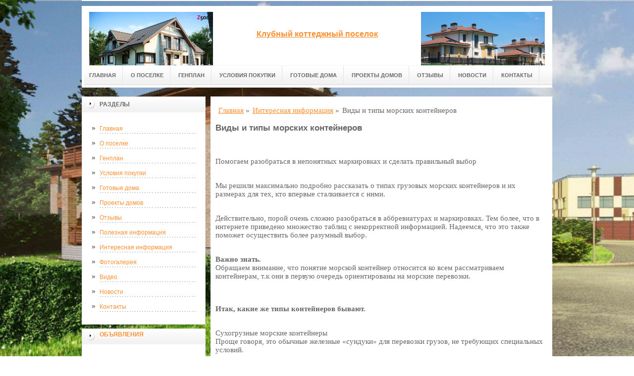

--- FILE ---
content_type: text/html; charset=UTF-8
request_url: https://www.rozhd.ru/interesnaya-informacziya/vidyi-i-tipyi-morskix-kontejnerov/
body_size: 10468
content:
<!DOCTYPE html PUBLIC "-//W3C//DTD XHTML 1.0 Transitional//EN" "http://www.w3.org/TR/xhtml1/DTD/xhtml1-transitional.dtd">

<html xmlns="http://www.w3.org/1999/xhtml" xml:lang="ru-ru" lang="ru-ru">
    
  <head>
    <meta name="google-site-verification" content="l47WdtmXFYE1oW6j2ywOAolcz1_VLPRo3VOp85VzOWs" />
	<meta http-equiv="content-type" content="text/html; charset=utf-8" />
	<base href="/" />
	<meta name="spr-verification" content="6e6e9d0b1f1dec7" />
	<meta name="yandex-verification" content="6de259a53f94dcf3" />
	<!-- 3af2f987a8fcd2d0 -->
	<meta name="viewport" content="width=1024">
	<!-- cutcut -->
	<meta name="description" content="Помогаем разобраться в непонятных маркировках и сделать правильный выбор">
	<meta name="keywords" content="">
	<title>Виды и типы морских контейнеров </title>
	<!-- cutcut -->
	
	<link href="/manager/templates/site/css/at-sosdmenu.css" rel="stylesheet" type="text/css" />
	<link rel="stylesheet" href="/manager/templates/site/css/template_css.css" type="text/css" />
	<link rel="stylesheet" href="/manager/templates/site/css/color1.css" type="text/css" />
	<link rel="stylesheet" media="screen" href="/manager/templates/site/css/superfish-vertical.css" />
<!--[if IE]>
	<style type="text/css">
	.clearfix {display: inline-block;}
	</style>
	<![endif]-->
	<script language="javascript" type="text/javascript" src="//code.jquery.com/jquery-1.10.2.js"></script>

	<link rel="stylesheet" href="/manager/templates/site/fancybox/source/jquery.fancybox.css?v=2.1.5" type="text/css" media="screen" />
	<script type="text/javascript" src="/manager/templates/site/fancybox/source/jquery.fancybox.pack.js?v=2.1.5"></script>
	<script type="text/javascript" charset="utf-8">

		/*<![CDATA[*/

		document.write ('<style type="text\/css">#at-tabmodulewrap .moduletable {display: none;}<\/style>');

		/*]]>*/

	</script>

	<script language="javascript" type="text/javascript" src="/manager/templates/site/js/at.script.js"></script>
	<script language="javascript" type="text/javascript" src="/manager/templates/site/js/superfish.js"></script>

	<script>

		$(document).ready(function() {
			$('.fancybox').fancybox();
			$("ul#menu-mt").superfish({

            animation: {height:'show'},   // slide-down effect without fade-in

            delay:     1200               // 1.2 second delay on mouseout

          });
		});

	</script>

	<style>
		html{
		    background: url(images/glav/bg.jpg) no-repeat center center fixed; 
		    -webkit-background-size: cover;        
		    -moz-background-size: cover;        
		    -o-background-size: cover;        
		    background-size: cover;
		}
		
		#at-col1 div.moduletable_menu.new a {
		    line-height:10px;
		    height:auto;
		    padding: 5px 15px;
		    background-image:none;
		}
	</style>

<!-- This site is optimized with the Sterc seoPro plugin - https://github.com/Sterc/SEOPro.-->
</head>

  <body class="wide zupa4" id="bd">
    <a name="up" id="up"></a>
    
    <!-- START WRAPPER -->
    <div id="at-wrapper">
      <div id="utop">
        <div class="moduletable">
          <div class="custom">
          </div>
        </div>
      </div>
      
      <!-- START HEADER -->

              <div id="at-wrapheader" class="clearfix">
		    
            <!-- begin logo /////////////////////////////////-->
			<a id="ulogo" title="" href="http://rozhd.ru/">
				<div class="custom">
					<p style="text-align: center;">
					    <strong>
					    <span style="font-size: 12pt; font-family: times new roman,times;">
					        <span style="font-size: 12pt; font-family: times new roman,times;">
					            <img src="images/kart/0438b90500fc1792007475de8af3e21a.jpg" alt="" width="250">
					        </span>
					   </span>
					   </strong>
					  </p>
				</div>
				</a>
				<!-- end logo  ///////////////////////////////////-->
				
				<div id="uaddress">
					<div class="custom">
						<p style="text-align: center;">
						    <a href="http://rozhd.ru/">
						        <strong style="font-size: 16px;"><br /><br />
						       Клубный коттеджный поселок
						        </strong>
						     </a>
						  </p>
					</div>
				</div>
				<div id="uphone">
					<div class="custom"  >
						<p 	style="text-align: center;"><img src="images/glav/gl1.jpg" alt="" width="250" /></p>
					</div>
				</div>
				
				<!-- Start main navigation -->
				                <div id="at-wrapmainnavigation" class="clearfix">
					<div id="at-mainnavigation">
						<ul id="at-cssmenu" class="clearfix">
						    <li class="first"><a href="/" >Главная</a></li><li><a href="kottedzh-novorizhskoe/" >О поселке</a></li><li><a href="plan/" >Генплан</a></li><li><a href="terms/" >Условия покупки</a></li><li><a href="ready/" >Готовые дома</a></li><li><a href="homes" >Проекты домов</a></li><li><a href="otzyvy/" >Отзывы</a></li><li><a href="novosti/" >Новости</a></li><li class="last"><a href="contacts/" >Контакты</a></li>
						</ul>
					</div>
				</div>
				<!-- End of main navigation -->
				
		</div>

      <!-- END HEADER -->



      <div id="at-containerwrap-fr">
        <div id="at-container">

          <!-- Start column1 -->

          <div id="at-col1">
    <div class="at-innerpad">
        	<div class="moduletable_menu">
	    
		<h3>Разделы</h3>
								
		<ul class="menu" id="menu-mt">
			<li class="first"><a href="/" >Главная</a></li><li><a href="kottedzh-novorizhskoe/" >О поселке</a></li><li><a href="plan/" >Генплан</a></li><li><a href="terms/" >Условия покупки</a></li><li><a href="ready/" >Готовые дома</a></li><li><a href="homes" >Проекты домов</a></li><li><a href="otzyvy/" >Отзывы</a></li><li><a href="stati/" >Полезная информация</a></li><li class="active"><a href="interesnaya-informacziya/" >Интересная информация</a></li><li><a href="kart/" >Фотогалерея</a></li><li><a href="video/" >Видео</a></li><li><a href="novosti/" >Новости</a></li><li class="last"><a href="contacts/" >Контакты</a></li>
		</ul>  
		
	</div>
        
        <div class="moduletable_menu new">
			<h3><a href="#">Объявления</a></h3>
			<p></p>
				<div class="newsflash">
				
       	        </div>
		</div>
		
        <div class="moduletable">
			<h3><a href="stati/">Полезная информация</a></h3>
				<div class="newsflash">
				<div class="newsflash">
	<h4 class="newsflash-title">
		<a href="stati/skolko-stoit-projti-proczeduru-bankrotstva-iz-chego-skladyivaetsya-czena-yuridicheskogo-soprovozhdeniya/" title="Сколько стоит пройти процедуру банкротства: из чего складывается цена юридического сопровождения">Сколько стоит пройти процедуру банкротства: из чего складывается цена юридического сопровождения</a>
	</h4>
    <p>Процедура банкротства физических и юридических лиц требует профессионального подхода, так как связана с документами, судами и финансовыми обязательствами. </p>
    <a class="readmore" href="stati/skolko-stoit-projti-proczeduru-bankrotstva-iz-chego-skladyivaetsya-czena-yuridicheskogo-soprovozhdeniya/">Подробнее...</a>	
										
</div>
<div class="newsflash">
	<h4 class="newsflash-title">
		<a href="stati/kak-vyibrat-luchshie-ashki-do-1000-rublej-ekonomichno-i-kachestvenno/" title="Как выбрать лучшие ашки до 1000 рублей: экономично и качественно">Как выбрать лучшие ашки до 1000 рублей: экономично и качественно</a>
	</h4>
    <p>В современном мире многие ищут качественные товары по доступной цене. </p>
    <a class="readmore" href="stati/kak-vyibrat-luchshie-ashki-do-1000-rublej-ekonomichno-i-kachestvenno/">Подробнее...</a>	
										
</div>
<div class="newsflash">
	<h4 class="newsflash-title">
		<a href="stati/evolyucziya-stilya-i-moshhnosti-pochemu-linejka-drag-ostayotsya-v-czentre-vnimaniya/" title="Эволюция стиля и мощности: почему линейка Drag остаётся в центре внимания">Эволюция стиля и мощности: почему линейка Drag остаётся в центре внимания</a>
	</h4>
    <p>Рынок вейп-устройств постоянно развивается, предлагая всё более технологичные и удобные решения. </p>
    <a class="readmore" href="stati/evolyucziya-stilya-i-moshhnosti-pochemu-linejka-drag-ostayotsya-v-czentre-vnimaniya/">Подробнее...</a>	
										
</div>
<div class="newsflash">
	<h4 class="newsflash-title">
		<a href="stati/funkczionalnyij-komfort-i-naturalnaya-estetika-praktichnoe-reshenie-dlya-sovremennoj-spalni/" title="Функциональный комфорт и натуральная эстетика: практичное решение для современной спальни">Функциональный комфорт и натуральная эстетика: практичное решение для современной спальни</a>
	</h4>
    <p>Современная спальня должна быть не только уютной, но и максимально функциональной. </p>
    <a class="readmore" href="stati/funkczionalnyij-komfort-i-naturalnaya-estetika-praktichnoe-reshenie-dlya-sovremennoj-spalni/">Подробнее...</a>	
										
</div>
<div class="newsflash">
	<h4 class="newsflash-title">
		<a href="stati/uverennyij-marshrut-cherez-evropu-kogda-doroga-v-germaniyu-stanovitsya-udobnoj/" title="Уверенный маршрут через Европу: когда дорога в Германию становится удобной">Уверенный маршрут через Европу: когда дорога в Германию становится удобной</a>
	</h4>
    <p>Поездки в страны Европы требуют продуманной логистики, особенно если важны комфорт, надёжность и отсутствие лишних сложностей. </p>
    <a class="readmore" href="stati/uverennyij-marshrut-cherez-evropu-kogda-doroga-v-germaniyu-stanovitsya-udobnoj/">Подробнее...</a>	
										
</div>
<div class="newsflash">
	<h4 class="newsflash-title">
		<a href="stati/chto-predstavlyaet-soboj-spektralnyij-analiz-metalla/" title="Что представляет собой спектральный анализ металла">Что представляет собой спектральный анализ металла</a>
	</h4>
    <p>Металлы могут содержать различные примеси. Поэтому в некоторых сферах деятельности (например, в ювелирной) их изучают при помощи спектрометра</p>
    <a class="readmore" href="stati/chto-predstavlyaet-soboj-spektralnyij-analiz-metalla/">Подробнее...</a>	
										
</div>
<div class="newsflash">
	<h4 class="newsflash-title">
		<a href="stati/elektronnaya-otchetnost-pod-kontrolem-zachem-biznesu-nuzhen-fiskalnyij-nakopitel/" title="Электронная отчетность под контролем: зачем бизнесу нужен фискальный накопитель">Электронная отчетность под контролем: зачем бизнесу нужен фискальный накопитель</a>
	</h4>
    <p>В эпоху цифровизации даже самые рутинные бизнес-процессы стали быстрее, прозрачнее и безопаснее.</p>
    <a class="readmore" href="stati/elektronnaya-otchetnost-pod-kontrolem-zachem-biznesu-nuzhen-fiskalnyij-nakopitel/">Подробнее...</a>	
										
</div>
<div class="newsflash">
	<h4 class="newsflash-title">
		<a href="stati/tabak-na-svoj-vkus-zachem-i-kak-vyigodno-pokupat-tabak-na-razves/" title="Табак на свой вкус: зачем и как выгодно покупать табак на развес">Табак на свой вкус: зачем и как выгодно покупать табак на развес</a>
	</h4>
    <p>Современный курильщик всё чаще отказывается от фабричных сигарет в пользу самокруток. </p>
    <a class="readmore" href="stati/tabak-na-svoj-vkus-zachem-i-kak-vyigodno-pokupat-tabak-na-razves/">Подробнее...</a>	
										
</div>
<div class="newsflash">
	<h4 class="newsflash-title">
		<a href="stati/kak-privezti-pribyil-poshagovoe-rukovodstvo-po-dostavke-vendingovyix-apparatov-iz-kitaya/" title="Как привезти прибыль: пошаговое руководство по доставке вендинговых аппаратов из Китая">Как привезти прибыль: пошаговое руководство по доставке вендинговых аппаратов из Китая</a>
	</h4>
    <p>Вендинговые аппараты — отличный способ для малого и среднего бизнеса автоматизировать торговлю и получать стабильный доход.</p>
    <a class="readmore" href="stati/kak-privezti-pribyil-poshagovoe-rukovodstvo-po-dostavke-vendingovyix-apparatov-iz-kitaya/">Подробнее...</a>	
										
</div>
<div class="newsflash">
	<h4 class="newsflash-title">
		<a href="stati/dom-pod-palmami-pochemu-apartamentyi-na-pxukete-stanovyatsya-novoj-mechtoj/" title="Дом под пальмами: почему апартаменты на Пхукете становятся новой мечтой">Дом под пальмами: почему апартаменты на Пхукете становятся новой мечтой</a>
	</h4>
    <p>Пхукет — остров, где пальмы шепчут сказки, море никогда не устает быть бирюзовым, а жизнь будто переходит в режим отпуска.</p>
    <a class="readmore" href="stati/dom-pod-palmami-pochemu-apartamentyi-na-pxukete-stanovyatsya-novoj-mechtoj/">Подробнее...</a>	
										
</div>
       	        </div>
		</div>
<div class="moduletable">
			<h3><a href="interesnaya-informacziya/">Интересная информация</a></h3>
				<div class="newsflash">
				<div class="newsflash">
	<h4 class="newsflash-title">
		<a href="interesnaya-informacziya/zachem-turagentstvu-crm-sistema/" title="ЗАЧЕМ ТУРАГЕНТСТВУ CRM-СИСТЕМА">ЗАЧЕМ ТУРАГЕНТСТВУ CRM-СИСТЕМА</a>
	</h4>
    <p>Для того чтобы автоматизация была успешной, СРМ для турагентства должна учитывать определенную специфику этого бизнеса</p>
    <a class="readmore" href="interesnaya-informacziya/zachem-turagentstvu-crm-sistema/">Подробнее...</a>	
										
</div>
<div class="newsflash">
	<h4 class="newsflash-title">
		<a href="homes/" title="Копия ЗАЧЕМ ТУРАГЕНТСТВУ CRM-СИСТЕМА">Копия ЗАЧЕМ ТУРАГЕНТСТВУ CRM-СИСТЕМА</a>
	</h4>
    <p>Для того чтобы автоматизация была успешной, СРМ для турагентства должна учитывать определенную специфику этого бизнеса</p>
    <a class="readmore" href="homes/">Подробнее...</a>	
										
</div>
<div class="newsflash">
	<h4 class="newsflash-title">
		<a href="interesnaya-informacziya/5-prichin-kupit-lnyanoe-postelnoe-bele/" title="5 причин купить льняное постельное белье">5 причин купить льняное постельное белье</a>
	</h4>
    <p>Сегодня в моде – сон. И при выборе постельного белья поколение любящих поспать доверяет исключительно качественным тканям без синтетических примесей. Натуральный домашний текстиль становятся главным приоритетом в каждом современном доме.</p>
    <a class="readmore" href="interesnaya-informacziya/5-prichin-kupit-lnyanoe-postelnoe-bele/">Подробнее...</a>	
										
</div>
<div class="newsflash">
	<h4 class="newsflash-title">
		<a href="interesnaya-informacziya/kak-ustroenyi-onlajn-kazino/" title="Как устроены онлайн-казино">Как устроены онлайн-казино</a>
	</h4>
    <p>В России онлайн-казино запрещены, поэтому интернет-провайдеры постоянно блокируют их домены.</p>
    <a class="readmore" href="interesnaya-informacziya/kak-ustroenyi-onlajn-kazino/">Подробнее...</a>	
										
</div>
<div class="newsflash">
	<h4 class="newsflash-title">
		<a href="interesnaya-informacziya/kak-vyibrat-kuxnyu/" title="Как выбрать кухню">Как выбрать кухню</a>
	</h4>
    <p>Вы решили, что настало время обновить кухню. </p>
    <a class="readmore" href="interesnaya-informacziya/kak-vyibrat-kuxnyu/">Подробнее...</a>	
										
</div>
<div class="newsflash">
	<h4 class="newsflash-title">
		<a href="interesnaya-informacziya/vidyi-i-tipyi-morskix-kontejnerov/" title="Виды и типы морских контейнеров">Виды и типы морских контейнеров</a>
	</h4>
    <p>Помогаем разобраться в непонятных маркировках и сделать правильный выбор</p>
    <a class="readmore" href="interesnaya-informacziya/vidyi-i-tipyi-morskix-kontejnerov/">Подробнее...</a>	
										
</div>
<div class="newsflash">
	<h4 class="newsflash-title">
		<a href="interesnaya-informacziya/chem-odnostoronnie-gidroczilindryi-otlichayutsya-ot-dvustoronnix/" title="Гидравлический цилиндр двухстороннего действия — как выбрать и не ошибиться">Гидравлический цилиндр двухстороннего действия — как выбрать и не ошибиться</a>
	</h4>
    <p> Гидравлический цилиндр двухстороннего действия представляет собой объемный гидравлический двигатель, в котором движение выходного звена может быть выполнено в двух противоположных направлениях (вперёд и назад).</p>
    <a class="readmore" href="interesnaya-informacziya/chem-odnostoronnie-gidroczilindryi-otlichayutsya-ot-dvustoronnix/">Подробнее...</a>	
										
</div>
<div class="newsflash">
	<h4 class="newsflash-title">
		<a href="interesnaya-informacziya/vidyi-i-czenyi,-na-korporativnyie-meropriyatiya-stoliczyi/" title="Виды и цены, на корпоративные мероприятия столицы">Виды и цены, на корпоративные мероприятия столицы</a>
	</h4>
    <p>Желающие получить праздник понимают, что организация корпоративных мероприятий Москва</p>
    <a class="readmore" href="interesnaya-informacziya/vidyi-i-czenyi,-na-korporativnyie-meropriyatiya-stoliczyi/">Подробнее...</a>	
										
</div>
<div class="newsflash">
	<h4 class="newsflash-title">
		<a href="interesnaya-informacziya/nesomnennyie-preimushhestva-virtualnyix-kazino/" title="Несомненные преимущества виртуальных казино">Несомненные преимущества виртуальных казино</a>
	</h4>
    <p>Людям свойственно желание отдохнуть разнообразно и интересно, но потратить при этом не большие усилия и средства. Именно казино русский вулкан способно удовлетворить это сочетание.</p>
    <a class="readmore" href="interesnaya-informacziya/nesomnennyie-preimushhestva-virtualnyix-kazino/">Подробнее...</a>	
										
</div>
<div class="newsflash">
	<h4 class="newsflash-title">
		<a href="interesnaya-informacziya/zarabatyivat-dengi-bez-registraczii-i-vlozhenij-deneg-v-kazino-vulkan-24/" title="Зарабатывать деньги без регистрации и вложений денег в казино Вулкан 24">Зарабатывать деньги без регистрации и вложений денег в казино Вулкан 24</a>
	</h4>
    <p>Бонусы на бесплатных игровых автоматах присутствуют только в казино Вулкан. </p>
    <a class="readmore" href="interesnaya-informacziya/zarabatyivat-dengi-bez-registraczii-i-vlozhenij-deneg-v-kazino-vulkan-24/">Подробнее...</a>	
										
</div>
       	        </div>
		</div>
<div class="moduletable">
			<h3><a href="video/">Видео</a></h3>
				<div class="newsflash">
				<div class="newsflash">
	<h4 class="newsflash-title">
		<a href="video/idiotyi-na-strojke-1/" title="Идиоты на стройке">Идиоты на стройке</a>
	</h4>
    <p></p>
    <a class="readmore" href="video/idiotyi-na-strojke-1/">Подробнее...</a>	
										
</div>
<div class="newsflash">
	<h4 class="newsflash-title">
		<a href="video/zabyili-sdelat-dver-na-lodzhiyu-1/" title="Забыли сделать дверь на лоджию 1">Забыли сделать дверь на лоджию 1</a>
	</h4>
    <p></p>
    <a class="readmore" href="video/zabyili-sdelat-dver-na-lodzhiyu-1/">Подробнее...</a>	
										
</div>
<div class="newsflash">
	<h4 class="newsflash-title">
		<a href="video/zhestkie-prikolyi-gastarbajterov/" title="Жесткие приколы гастарбайтеров">Жесткие приколы гастарбайтеров</a>
	</h4>
    <p></p>
    <a class="readmore" href="video/zhestkie-prikolyi-gastarbajterov/">Подробнее...</a>	
										
</div>
<div class="newsflash">
	<h4 class="newsflash-title">
		<a href="video/podborka-lyapov-na-strojke/" title="Подборка Ляпов на стройке.">Подборка Ляпов на стройке.</a>
	</h4>
    <p></p>
    <a class="readmore" href="video/podborka-lyapov-na-strojke/">Подробнее...</a>	
										
</div>
<div class="newsflash">
	<h4 class="newsflash-title">
		<a href="video/prikolyi-alkashej-na-strojke/" title="Приколы алкашей на стройке">Приколы алкашей на стройке</a>
	</h4>
    <p></p>
    <a class="readmore" href="video/prikolyi-alkashej-na-strojke/">Подробнее...</a>	
										
</div>
<div class="newsflash">
	<h4 class="newsflash-title">
		<a href="video/mega-stroiteli-1.-prikolyi/" title="Мега-строители 1. Приколы">Мега-строители 1. Приколы</a>
	</h4>
    <p></p>
    <a class="readmore" href="video/mega-stroiteli-1.-prikolyi/">Подробнее...</a>	
										
</div>
<div class="newsflash">
	<h4 class="newsflash-title">
		<a href="video/rabotniki-goda-ili-den-ne-zadalsya/" title="Работники ГОДА или День не Задался">Работники ГОДА или День не Задался</a>
	</h4>
    <p></p>
    <a class="readmore" href="video/rabotniki-goda-ili-den-ne-zadalsya/">Подробнее...</a>	
										
</div>
<div class="newsflash">
	<h4 class="newsflash-title">
		<a href="video/idiotyi-na-rabote-№1.-rzhach-na-strojke/" title="ИДИОТЫ НА РАБОТЕ №1. ржач на стройке">ИДИОТЫ НА РАБОТЕ №1. ржач на стройке</a>
	</h4>
    <p></p>
    <a class="readmore" href="video/idiotyi-na-rabote-№1.-rzhach-na-strojke/">Подробнее...</a>	
										
</div>
<div class="newsflash">
	<h4 class="newsflash-title">
		<a href="video/ne-spat-na-rabote/" title="НЕ СПАТЬ НА РАБОТЕ">НЕ СПАТЬ НА РАБОТЕ</a>
	</h4>
    <p></p>
    <a class="readmore" href="video/ne-spat-na-rabote/">Подробнее...</a>	
										
</div>
<div class="newsflash">
	<h4 class="newsflash-title">
		<a href="video/stroitelnyie-prikolyi.-novaya-video-podborka.klip/" title="Строительные приколы. Новая видео подборка.Клип">Строительные приколы. Новая видео подборка.Клип</a>
	</h4>
    <p></p>
    <a class="readmore" href="video/stroitelnyie-prikolyi.-novaya-video-podborka.klip/">Подробнее...</a>	
										
</div>
       	        </div>
		</div>
<div class="moduletable">
			<h3><a href="novosti/">Новости</a></h3>
				<div class="newsflash">
				<div class="newsflash">
	<h4 class="newsflash-title">
		<a href="prostyimi-slovami-o-kavitaczionnom-zapase-ili-kak-ne-dopustit-zakipaniya-zhidkosti-vnutri-nasosa/" title="Простыми словами о кавитационном запасе или как не допустить закипания жидкости внутри насоса">Простыми словами о кавитационном запасе или как не допустить закипания жидкости внутри насоса</a>
	</h4>
    <p>Задача по перекачиванию горячих жидкостей, а также вопрос высоты самовсасывания насоса до появления кавитации (закипания) ставится перед нами достаточно часто. </p>
    <a class="readmore" href="prostyimi-slovami-o-kavitaczionnom-zapase-ili-kak-ne-dopustit-zakipaniya-zhidkosti-vnutri-nasosa/">Подробнее...</a>	
										
</div>
<div class="newsflash">
	<h4 class="newsflash-title">
		<a href="florence-the-machine-dopolnili-pesni-epoxi-pank-revolyuczii-i-originalnuyu-muzyiku-v-saundtreke-«kruellyi»/" title="Florence + The Machine дополнили песни эпохи панк-революции и оригинальную музыку в саундтреке «Круэллы»">Florence + The Machine дополнили песни эпохи панк-революции и оригинальную музыку в саундтреке «Круэллы»</a>
	</h4>
    <p>Релиз двух саундтреков к фильму «Круэлла» состоялся 21 мая 2021 года.</p>
    <a class="readmore" href="florence-the-machine-dopolnili-pesni-epoxi-pank-revolyuczii-i-originalnuyu-muzyiku-v-saundtreke-«kruellyi»/">Подробнее...</a>	
										
</div>
<div class="newsflash">
	<h4 class="newsflash-title">
		<a href="texnologiya-izgotovleniya-klishe-dlya-goryachego-tisneniya-folgoj/" title="ТЕХНОЛОГИЯ ИЗГОТОВЛЕНИЯ КЛИШЕ ДЛЯ ГОРЯЧЕГО ТИСНЕНИЯ ФОЛЬГОЙ">ТЕХНОЛОГИЯ ИЗГОТОВЛЕНИЯ КЛИШЕ ДЛЯ ГОРЯЧЕГО ТИСНЕНИЯ ФОЛЬГОЙ</a>
	</h4>
    <p>Технология изготовления клише для горячего тиснения фольгой, виды тиснения, обзор оборудования и способов изготовления клише</p>
    <a class="readmore" href="texnologiya-izgotovleniya-klishe-dlya-goryachego-tisneniya-folgoj/">Подробнее...</a>	
										
</div>
<div class="newsflash">
	<h4 class="newsflash-title">
		<a href="pikfloumetr-v-karmane/" title="Пикфлоуметр в кармане">Пикфлоуметр в кармане</a>
	</h4>
    <p>Британский стартап Smart Respiratory Products разработал мобильный пикфлоуметр Smart Peak Flow</p>
    <a class="readmore" href="pikfloumetr-v-karmane/">Подробнее...</a>	
										
</div>
       	        </div>
		</div>
        
        <div class="moduletable">
			<h3><a href="#">Реклама</a></h3>
			     <p><script type="text/javascript">
<!--
var _acic={dataProvider:10};(function(){var e=document.createElement("script");e.type="text/javascript";e.async=true;e.src="https://www.acint.net/aci.js";var t=document.getElementsByTagName("script")[0];t.parentNode.insertBefore(e,t)})()
//-->
</script><!--3680315434204--><div id='MsbL_3680315434204'></div></p>
                 <p></p>
                 <p></p>
                 <p><script async="async" src="https://w.uptolike.com/widgets/v1/zp.js?pid=lf5baa0d92f7788ed54961c46876b0db7082db342f" type="text/javascript"></script></p>
                 <p></p>
                 <p><!--7b30b880-->
</p>
                 <p><!--a25434774885--></p>
			
				<div class="newsflash">
				
       	        </div>
		</div>

    </div>

</div>

          <!-- End column1 -->

          <!-- Start content -->

          <div id="at-contentwrap">

            <div id="at-content">

              <div class="item-page">
                <div class="breadcrumbs">
    <ul class="B_crumbBox"><li class="B_crumb" itemtype="http://data-vocabulary.org/Breadcrumb" itemscope="itemscope"><a class="B_crumb" href="/"
 itemprop="url" ><span itemprop="title">Главная</span></a><span>  »  </span></li><li class="B_crumb" itemtype="http://data-vocabulary.org/Breadcrumb" itemscope="itemscope"><a class="B_crumb" href="interesnaya-informacziya/"
 itemprop="url" ><span itemprop="title">Интересная информация</span></a><span>  »  </span></li><li><span>Виды и типы морских контейнеров</span></li></ul>
</div>
                
                <!-- cutcut -->
                <h2>Виды и типы морских контейнеров</h2>
                <br style="clear:both;" />
                
                <p>Помогаем разобраться в непонятных маркировках и сделать правильный выбор</p>

<p>&nbsp;<br />
Мы решили максимально подробно рассказать о типах грузовых морских контейнеров и их размерах для тех, кто впервые сталкивается с ними.</p>

<p><br />
Действительно, порой очень сложно разобраться в аббревиатурах и маркировках. Тем более, что в интернете приведено множество таблиц с некорректной информацией. Надеемся, что это также поможет осуществить более разумный выбор.</p>

<p>&nbsp;<br />
<strong>Важно знать.</strong><br />
Обращаем внимание, что понятие морской контейнер относится ко всем рассматриваем контейнерам, т.к они в первую очередь ориентированы на морские перевозки.</p>

<p><br />
&nbsp;<br />
<strong>Итак, какие же типы контейнеров бывают.</strong></p>

<p><br />
Сухогрузные морские контейнеры<br />
Проще говоря, это обычные железные «сундуки» для перевозки грузов, не требующих специальных условий.</p>

<p><strong>Они бывают:</strong></p>

<p><strong>&nbsp;</strong><br />
Складские — имеют негерметичный корпус и проблемы с запорными механизмами и дверьми. Обычно отправляются на решение бытовых задач или на дачу. К перевозке по ЖД и морю не допускаются, поэтому доставка возможна только автомобилем.<br />
Транспортные б/у — такие контейнеры, как правило, мировые морские линии купили с завода в лизинг. Далее использовали какой-то срок и выставили на продажу для обновления своего парка контейнеров. Возраст такого контейнера зачастую составляет от 3-х до 20-ти лет. На вид не самые красивые, но при этом соответствуют всем требованиям для перевозки.<br />
Новые. Те, что приобретались на заводе. В 100% случаев уже единожды использовались для доставки в Россию. Это необходимо, чтобы снизить общую стоимость, иначе она была бы совсем не рациональной для рынка. В итоге новый контейнер произведен в том же году, но при этом не исключаются несущественные следы использования.</p>
 
                
                
                
                <!-- cutcut -->
                <h2>Смотрите также:</h2>
			<div style="display:inline-block;width:30%;margin:5px 1%;vertical-align:top;">
    <a href="kart/zagorodnyij-kottedzh-72/">
        <img alt="Загородный коттедж 72" src="/assets/components/phpthumbof/cache/353453.4cf58e26df8477c35dacbf4569341b3b1097.jpg" style="width:100%;" />
        <h1 style="font-size:14px;height:30px;">Загородный коттедж 72</h1>
    </a>
</div>
<div style="display:inline-block;width:30%;margin:5px 1%;vertical-align:top;">
    <a href="kart/zagorodnyij-kottedzh-17/">
        <img alt="Загородный коттедж 17" src="/assets/components/phpthumbof/cache/204-9.4cf58e26df8477c35dacbf4569341b3b1097.jpg" style="width:100%;" />
        <h1 style="font-size:14px;height:30px;">Загородный коттедж 17</h1>
    </a>
</div>
<div style="display:inline-block;width:30%;margin:5px 1%;vertical-align:top;">
    <a href="kart/zagorodnyij-kottedzh-83/">
        <img alt="Загородный коттедж 83" src="/assets/components/phpthumbof/cache/sovremennyiy-zagorodnyiy-dom-s-elitnyim-dizaynom-kanada-51.4cf58e26df8477c35dacbf4569341b3b1097.jpg" style="width:100%;" />
        <h1 style="font-size:14px;height:30px;">Загородный коттедж 83</h1>
    </a>
</div>
<div style="display:inline-block;width:30%;margin:5px 1%;vertical-align:top;">
    <a href="kart/zagorodnyij-kottedzh-32/">
        <img alt="Загородный коттедж 32" src="/assets/components/phpthumbof/cache/62168416.4cf58e26df8477c35dacbf4569341b3b1097.jpg" style="width:100%;" />
        <h1 style="font-size:14px;height:30px;">Загородный коттедж 32</h1>
    </a>
</div>
<div style="display:inline-block;width:30%;margin:5px 1%;vertical-align:top;">
    <a href="kart/zagorodnyij-dom-14/">
        <img alt="Загородный дом 14" src="/assets/components/phpthumbof/cache/domanafoto.ru_5.4cf58e26df8477c35dacbf4569341b3b1097.jpg" style="width:100%;" />
        <h1 style="font-size:14px;height:30px;">Загородный дом 14</h1>
    </a>
</div>
<div style="display:inline-block;width:30%;margin:5px 1%;vertical-align:top;">
    <a href="kart/zagorodnyij-kottedzh-16/">
        <img alt="Загородный коттедж 16" src="/assets/components/phpthumbof/cache/33785.4cf58e26df8477c35dacbf4569341b3b1097.jpg" style="width:100%;" />
        <h1 style="font-size:14px;height:30px;">Загородный коттедж 16</h1>
    </a>
</div>
                <br style="clear:both;" />
                
                <div class="paging">
                    
                </div>
                <br style="clear:both;" />
                <br style="clear:both;" />
                
                
              </div>
              
              <!-- /Item Page -->
              
            </div>

          </div>

          <!-- The end of content -->

        </div>

      </div>

    </div>



    <!-- Start main navigation -->
<div id="at-wrapmainnavigation-footer">
	<div id="at-wrapmainnavigation" class="clearfix">

		<div id="at-mainnavigation">
			<ul id="at-cssmenu" class="clearfix">
				<li class="first"><a href="/" >Главная</a></li><li><a href="kottedzh-novorizhskoe/" >О поселке</a></li><li><a href="plan/" >Генплан</a></li><li><a href="terms/" >Условия покупки</a></li><li><a href="ready/" >Готовые дома</a></li><li><a href="homes" >Проекты домов</a></li><li><a href="otzyvy/" >Отзывы</a></li><li><a href="novosti/" >Новости</a></li><li class="last"><a href="contacts/" >Контакты</a></li>
			</ul>
		</div>

	</div>
</div>
<!-- End of main navigation -->

    <!-- /////////////  Start Footer  ////////////////// -->

    <div id="at-footerwrap">

      <div id="at-footer">

        <center>

          Copyright © 2011-2017 ""

        </center>

        <br>

        <center>
          <!-- Yandex.Metrika informer -->
<a href="https://metrika.yandex.ru/stat/?id=44320747&amp;from=informer"
target="_blank" rel="nofollow"><img src="https://informer.yandex.ru/informer/44320747/3_1_FFFFFFFF_EFEFEFFF_0_pageviews"
style="width:88px; height:31px; border:0;" alt="Яндекс.Метрика" title="Яндекс.Метрика: данные за сегодня (просмотры, визиты и уникальные посетители)" class="ym-advanced-informer" data-cid="44320747" data-lang="ru" /></a>
<!-- /Yandex.Metrika informer -->

<!-- Yandex.Metrika counter -->
<script type="text/javascript">
    (function (d, w, c) {
        (w[c] = w[c] || []).push(function() {
            try {
                w.yaCounter44320747 = new Ya.Metrika({
                    id:44320747,
                    clickmap:true,
                    trackLinks:true,
                    accurateTrackBounce:true,
                    webvisor:true
                });
            } catch(e) { }
        });

        var n = d.getElementsByTagName("script")[0],
            s = d.createElement("script"),
            f = function () { n.parentNode.insertBefore(s, n); };
        s.type = "text/javascript";
        s.async = true;
        s.src = "https://mc.yandex.ru/metrika/watch.js";

        if (w.opera == "[object Opera]") {
            d.addEventListener("DOMContentLoaded", f, false);
        } else { f(); }
    })(document, window, "yandex_metrika_callbacks");
</script>
<noscript><div><img src="https://mc.yandex.ru/watch/44320747" style="position:absolute; left:-9999px;" alt="" /></div></noscript>
<!-- /Yandex.Metrika counter -->
        </center>


        <!-- START GO TOP -->

        <div id="goup-image">

          <a href="#up" title="Go up" style="text-decoration: none;"><img src="/manager/templates/site/images/go-up.gif" title="Go up" alt="Go up" /></a>

        </div>

        <!-- END GO TOP -->



      </div>

    </div>

    <!-- /////////////  End Footer ////////////////// -->

    <!-- END WRAPPER-->

  </body>

</html>


--- FILE ---
content_type: text/css
request_url: https://www.rozhd.ru/manager/templates/site/css/color1.css
body_size: 9744
content:
/* Start toppanel--------------------------------------------- */
div.default div.toppanel div.panel {  }
div.default div.toppanel div.cpnl-l { background-attachment: scroll; }
div.default div.toppanel div.cpnl-r {  }
div.default div.toppanel div.cpnl-m { overflow: hidden; }
/* End toppanel--------------------------------------- */
#logo { background-image: url(../images/color1/logo.png); }
body { }
body#bd {  }
body.contentpane { color: #000000; font-size: 12pt; line-height: 140%; }
#at-date 
{ color: #fff; }
a, a:hover, a:active, a:focus {
        color: #fc8f30;
}

small, .small, .smalldark, .mosimage_caption {
        
}

ul li {  }

hr {  }

select, textarea, .inputbox {
        
}

.button { background-image: url(../images/color1/button.jpg); }

.inputbox {  }

pre, .code {  }

.quote-hilite {  }

.small-quote span.author {  }

.dropcap {
        color: #999999;
}

.error {
        color: #339e09;
}

.message {
        color: #DF8600;
}

.tips {
        color: #608A00;
}

p.stickynote {  }

p.download {
        border: 1px solid #DDDDDD;
}

table.contenttoc td {  }

table.contenttoc th {  }

table.pollstableborder tr.sectiontableentry1 td {  }

.blog_more strong {
        color: #4B4B4B;
}

.blog_more ul li {  }

td.buttonheading {  }

.componentheading {  }

.contentheading {  }
a.readon { background-image: url(../images/color1/readon.jpg); text-decoration: none; }
a.readon:hover, a.readon:active, a.readon:focus { text-decoration: none; }
.createdate {
        color: #B6B6B4;
}

.modifydate {
        color: #B6B6B4;
}

.mosimage_caption {
        color: #999999;
}

.sectiontableheader {  }

tr.sectiontableentry1 td {  }

tr.sectiontableentry2 td {  }

tr.sectiontableentry1:hover td,
tr.sectiontableentry2:hover td {  }
#at-containerwrap, #at-containerwrap-fr {  }
#at-containerwrap #at-container {  }
#at-pathway { color: #339e09; }

#at-pathway a { color: #339e09; }
#at-wrapper {  }
#at-wrapheader { background-image: url(../images/color1/header.jpg); }
#at-wrapmainnavigation {  }
a.mainlevel {  }

a.mainlevel:hover,
a.mainlevel:active,
a.mainlevel:focus { color: #339e09; }

a.mainlevel#active_menu { color: #339e09; }

a.sublevel {  }

a.sublevel:hover,
a.sublevel:active,
a.sublevel:focus { color: #339e09; }
#active_menu { color: #339e09; }
/* Module
--------------------------------------------------------- */
/* Start Module Rounded
--------------------------------------------------------- */
div.module h3, div.module_menu h3, div.module-blank h3, div.module_text h3 {  }
/* End Module Rounded
--------------------------------------------------------- */
#at-col1 {     
    width: 250px;
  margin-top: 11px;
  }
#at-col1 a { text-decoration: underline; }
#at-col1 div.moduletable-blank h3, #at-col1 div.moduletable h3, #at-col1  div.moduletable_text h3,  #at-col1 div.moduletable_menu h3 {  }
#at-col1 div.moduletable-blank, #at-col1 div.moduletable, #at-col1 div.moduletable_text, #at-col1 div.moduletable_menu {  }
#at-col1 div.moduletable_menu a, #at-col1 div.moduletable_text a, #at-col1 div.moduletable-blank a { color: #fc8f30; text-decoration: none; }
#at-user23 div.moduletable h3 {  }
#at-user23 div.moduletable {  }
#at-user24 div.moduletable h3 {  }
#at-user24 div.moduletable {  }
#at-user25 div.moduletable h3 {  }
#at-user25 div.moduletable {  }
#at-user26 div.moduletable h3 {  }
#at-user26 div.moduletable {  }
#at-user27 div.moduletable h3 {  }
#at-user27 div.moduletable {  }
#at-shownews {  }
#at-shownews div.moduletable {  }
#at-shownews div.moduletable h3 {  }
#at-shownews a { color: #339e09; text-decoration: underline; }
#at-shownews a:hover, #at-user13 a:active, #at-user13 a:focus { text-decoration: none; }

/* at NFONTENT */
div.nftitle,
div.nfimages,
div.nfcontent {
        
}
div.nftitle { color: #339e09; }
div.nftitle a { text-decoration: none; }
div.nfimages {
        
}
div.nfcontent {
        
}
#at-usertools {  }
/* Modules bottom style */
.at-grusht-full, .at-grusht-left, .at-grusht-right, .at-grusht-rightcol { overflow: hidden; }

.at-grusht-full div.moduletable,
.at-grusht-left div.moduletable,
.at-grusht-right div.moduletable,
.at-grusht-rightcol div.moduletable {
        
}

.at-grusht-left div.moduletable h3,
.at-grusht-full div.moduletable h3 {  }

.at-grusht-left,
.at-grusht-full { background-color: #fff; }

.at-grusht-right div.moduletable h3 {  }

.at-grusht-right { background-color: #fff; }

.at-grusht-rightcol div.moduletable h3 {  }

.at-grusht-rightcol { background-color: #fff; }


#at-bottom {
}

#at-bottom h3 {  }

#at-bottom div.moduletable {  }

#at-bottom ul {
        
}

#at-bottom li { background-color: transparent; }

#at-bottom td {
        
}

#at-bottom .article_seperator {
        display: none;
}

#at-bottom table {
        border-spacing: 0;
        border-collapse: collapse;
}
/* End bottom modules*/
#at-footerwrap {  }
#at-footer { background-image: none; background-repeat: repeat-y; background-attachment: scroll; background-position: 0 0; }

#at-footer small, #at-footer address {  }
#at-footer a { text-decoration: underline; }
#at-footer li a { text-decoration: underline; }

#at-footer li a:hover, #at-footer li a:active, #at-footer li a:focus { text-decoration: none; }
#at-search {  }

#at-search .inputbox {  }
/* Typography */
ul.checklist li {  }

ul.stars li {  }

/* Bignumber */
.bignumber {  }
/* Son of Suckerfish Dropdowns
--------------------------------------------------------- */
#at-cssmenu {  }

#at-cssmenu ul {
        
}

#at-cssmenu li { background-attachment: scroll; display: block; cursor: pointer; }

#at-cssmenu li ul {
        
}

#at-cssmenu li ul ul {
         /* third-and-above-level lists */
}

#at-cssmenu li li {
        
}

#at-cssmenu ul a {
        
}

#at-cssmenu li:hover ul ul, #at-cssmenu li:hover ul ul ul,
#at-cssmenu li.sfhover ul ul, #at-cssmenu li.havechildsfhover ul ul, #at-cssmenu li.havechild-activesfhover ul ul, #at-cssmenu li.activesfhover ul ul,
#at-cssmenu li.sfhover ul ul ul, #at-cssmenu li.havechildsfhover ul ul ul, #at-cssmenu li.havechild-activesfhover ul ul ul, #at-cssmenu li.activesfhover ul ul ul {
        
}

/* This "unhides" the sub-menus (left: -999em is what hides them) */
#at-cssmenu li:hover ul, #at-cssmenu li li:hover ul, #at-cssmenu li li li:hover ul,
#at-cssmenu li.sfhover ul, #at-cssmenu li.havechildsfhover ul, #at-cssmenu li.havechild-activesfhover ul, #at-cssmenu li.activesfhover ul,
#at-cssmenu li li.sfhover ul, #at-cssmenu li li.havesubchildsfhover ul, #at-cssmenu li li.havesubchild-activesfhover ul, #at-cssmenu li li.activesfhover ul,
#at-cssmenu li li li.sfhover ul, #at-cssmenu li li li.havesubchildsfhover ul, #at-cssmenu li li li.havesubchild-activesfhover ul, #at-cssmenu li li li.activesfhover ul {
        
}

/* STYLING THE MENU
-----------------------------------*/
/* 1st level */
#at-cssmenu li a {  }
#at-cssmenu li a:hover,
#at-cssmenu li a:active,
#at-cssmenu li a:focus {  }

#at-cssmenu li:hover a,
#at-cssmenu li.sfhover a,
#at-cssmenu li.havechildsfhover a,
#at-cssmenu li.havechild-activesfhover a { color: #fc8f30; }

#at-cssmenu li:hover li a,
#at-cssmenu li.sfhover li a,
#at-cssmenu li.havechildsfhover li a,
#at-cssmenu li.havechild-activesfhover li a {  }

#at-cssmenu li a.active,
#at-cssmenu li a.active:hover,
#at-cssmenu li a.active:active,
#at-cssmenu li a.active:focus { color: #fc8f30; }

/* 2nd level and above */
#at-cssmenu li ul {  }

#at-cssmenu li ul li {  }

#at-cssmenu li ul a {  }

#at-cssmenu li.havesubchild,
#at-cssmenu li.havesubchild-active {  }

#at-cssmenu li ul a:hover,
#at-cssmenu li ul a:active,
#at-cssmenu li ul a:focus,
#at-cssmenu ul li:hover,
#at-cssmenu ul li.sfhover,
#at-cssmenu ul li.havesubchildsfhover,
#at-cssmenu ul li.havesubchild-activesfhover,
#at-cssmenu ul ul li:hover,
#at-cssmenu ul ul li.sfhover,
#at-cssmenu ul ul li.havesubchildsfhover,
#at-cssmenu ul ul li.havesubchild-activesfhover { text-decoration: none; }

#at-cssmenu ul li a.active,
#at-cssmenu ul li a.active:hover,
#at-cssmenu ul li a.active:active,
#at-cssmenu ul li a.active:focus {  }




/* Start smoothgallery jd.gallery.css  */
.jdGallery .slideInfoZone
{ overflow: hidden; }
/* End smoothgallery jd.gallery.css  */
/* Start tabmodules  */
#at-tabmodulewrap { overflow: hidden; }
#at-tabmodulewrap-top {  }
#at-tabmodulewrap-bot { overflow: hidden; }
#at-tabmodulewrap div.at-innerpad {
        
}
ul.mootabs-title {
        
}
.mootabs-title li { cursor: pointer; display: block; }
.mootabs-title li h3 { color: #fc8f30; text-decoration: none; }
.mootabs-title li.hover {  }
.mootabs-title li.active h3, .mootabs-title li.lastactive h3 {  }
.mootabs-title li.firstactive h3 { text-decoration: none; }
.mootabs-title li.hover h3 { text-decoration: none; }
.mootabs-title li.first h3 { color: #fc8f30; text-decoration: none; }
.mootabs-title li.active {  }
.mootabs-title li.firsthover h3 {  }
.mootabs-title li.lasthover h3 {  }
.mootabs-title li.firsthover {  }
.mootabs-title li.lasthover {  }
.mootabs-title li.firstactive {  }
.mootabs-title li.lastactive {  }
.at-tab-cont {
        overflow: hidden;
}
#at-tabmodulewrap .moduletable {  }
#at-tabmodulewrap .moduletable ul {
        
}
#at-tabmodulewrap .moduletable li {  }
/* End tabmodules  */
/* ============= start dropdown ========= */
/* start style */
/* end style */
/* start default */

div.default div.at-dropdown {  }

div.default div.at-dropdown dt.toggler {  }
div.default div.at-dropdown dt span.header-l {  }
div.default div.at-dropdown dt span.header-r { color: #fc8f30; }
div.default div.at-dropdown dt:hover.toggler {  }
div.default div.at-dropdown dt:hover span.header-l {  }
div.default div.at-dropdown dt:hover span.header-r {  }
/* end default */
/* ============= end dropdown ========= */


--- FILE ---
content_type: application/javascript;charset=utf-8
request_url: https://w.uptolike.com/widgets/v1/version.js?cb=cb__utl_cb_share_1769066652332892
body_size: 396
content:
cb__utl_cb_share_1769066652332892('1ea92d09c43527572b24fe052f11127b');